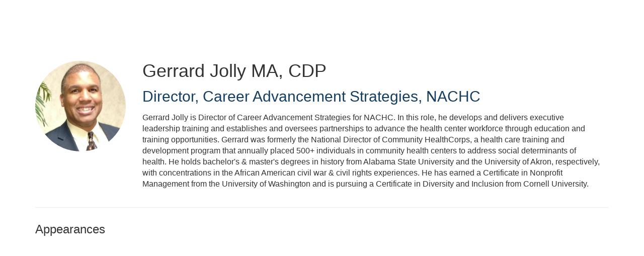

--- FILE ---
content_type: text/html; charset=UTF-8
request_url: https://conferences.nachc.org/b/sp/gerrard-jolly-19728
body_size: 31906
content:
<!DOCTYPE html>
<html lang="en">
<head>
    
  

  
    <script type="text/javascript">
        window.dynamicAdBlocks = {containers: []};
        window.dataLayer = window.dataLayer || [];
        window.googletag = window.googletag || {cmd: []};
        function gtag(){dataLayer.push(arguments);}
        gtag('js', new Date());
    </script>
  

  <!-- integrations -->
  <script>dataLayer.push([{"gmt.allowlist":["google"]}]);</script>
<script type="text/javascript">
  (function () {
    var _paq = window._paq = window._paq || [];
    _paq.push(["setDocumentTitle", document.domain + "/" + document.title]);
    _paq.push(...[["setCustomDimension",4,"no-login"],["setCustomDimension",11,""],["setCustomDimension",13,85],["setCustomDimension",14,0],["setTrackerUrl","https:\/\/matomo.broadcastmed.com\/matomo.php"],["setSiteId",217],["trackPageView"],["enableLinkTracking"]]);

    var d = document, g = d.createElement('script'), s = d.getElementsByTagName('script')[0];
    g.type = 'text/javascript';
    g.async = true;
    g.src = "https:\/\/matomo.broadcastmed.com\/matomo.js";
    s.parentNode.insertBefore(g, s);
  })();
</script>

<script async src="https://www.googletagmanager.com/gtag/js?id=G-J17DC1XW61"></script>
<script>
  ["G-J17DC1XW61","G-BMVRXJRDJ2"].forEach(trackingId => {
      gtag('config', trackingId);
        });

</script>


  <meta charset="utf-8">
  <meta name="generator" content="Conexiant DXP" />
  <meta name="viewport" content="width=device-width, initial-scale=1, viewport-fit=cover">
    
  <link rel="canonical" href="/b/sp/gerrard-jolly-19728"/>
  <meta name="title" content="Gerrard  Jolly">
  <meta name="description" content="Gerrard Jolly is Director of Career Advancement Strategies for NACHC. In this role, he develops and delivers executive leadership training and establishes...">
  <!-- Open Graph / Facebook -->
  <meta property="og:type" content="website">
  <meta property="og:url" content="https://conferences.nachc.org/b/sp/gerrard-jolly-19728">
  <meta property="og:title"
        content=" Gerrard  Jolly MA, CDP">
  <meta property="og:description" content="Gerrard Jolly is Director of Career Advancement Strategies for NACHC. In this role, he develops and delivers executive leadership training and establishes...">
  <meta property="og:image" content="https://assets.prod.dp.digitellcdn.com/api/services/imgopt/fmt_webp,mw_400,mh_400/akamai-opus-nc-public.digitellcdn.com/nachc/speaker-icons/700ba87596f9b6f004364887bdcbc9f730374ebe4e4e4479463f958fb846b62f.jpeg.webp">
  <!-- Twitter -->
  <meta property="twitter:card" content="summary_large_image">
  <meta property="twitter:url" content="https://conferences.nachc.org/b/sp/gerrard-jolly-19728">
  <meta property="twitter:title"
        content=" Gerrard  Jolly MA, CDP">
  <meta property="twitter:description" content="Gerrard Jolly is Director of Career Advancement Strategies for NACHC. In this role, he develops and delivers executive leadership training and establishes...">
  <meta property="twitter:image" content="https://assets.prod.dp.digitellcdn.com/api/services/imgopt/fmt_webp,mw_400,mh_400/akamai-opus-nc-public.digitellcdn.com/nachc/speaker-icons/700ba87596f9b6f004364887bdcbc9f730374ebe4e4e4479463f958fb846b62f.jpeg.webp">

    
    

        
        
        
        
        
        
            
                
  
  <title>National Association of Community Health Centers</title>
        
        <script>
(() => { 'use strict';
  window.opus = {
    base_url: 'https://conferences.nachc.org/',
    route_prefix: '',
    css_path: 'https://conferences.nachc.org/assets/css/',
    images_path: 'https://conferences.nachc.org/assets/images/',
    js_path: 'https://conferences.nachc.org/assets/js/',
    forms_url: 'https://conferences.nachc.org/forms/',
    env: 'production',
    default_timezone: 'America/New_York',
    cdn: 'https://akamai-opus-nc-public.digitellcdn.com/',
    dollar_sign: '\$',
    event_id: '',
        utils: { },
  };
})();
</script>

<script type="application/json" id="site_theme">{"name":"Imported","stylesheet":".exploration-menu--background {\nbackground-color: #163e69;\ncolor: #fff;\n}\n.exploration-menu--button {\nbackground-color: #163e69;\ncolor: #fff;\n}\n.exploration-menu--button:hover, .exploration-menu--button:focus {\nbackground-color: #162469;\ncolor: #fff;\n}","logo_for_header":"https:\/\/akamai-opus-nc-public.digitellcdn.com\/nachc\/theme-logos\/7effdee43c9b41d5580855d71f03e1015d0b62fcec342eb282d64e77e745ffff.png","logo_for_white":"https:\/\/akamai-opus-nc-public.digitellcdn.com\/nachc\/theme-logos\/7effdee43c9b41d5580855d71f03e1015d0b62fcec342eb282d64e77e745ffff.png","logo_square":"","logo_email_header":"","logo_for_peak":"","logo_square_variants":[],"apple_touch_icons":[],"favicons":[],"peak_menu":{"entries":[]},"exploration_menu":{"entries":[{"type":"uri","data":{"href":"http:\/\/www.nachc.org\/conferences\/","target":"_self"},"icon":"","title":"Upcoming Events","filters":[]}]},"mobile_menu":{"entries":[]},"footer_menu":{"entries":[]},"components":{"peak_menu":null,"exploration_menu":{"type":"menu","config":{"horizontal_align":"start","show_icons":true},"css_background":{"color":"#fff","background_color":"#163e69"},"css_item":{"color":"#fff","background_color":"#163e69"},"css_item_hover":{"color":"#fff","background_color":"#162469"}},"interaction_bar":null,"footer":null,"footer_menu":null,"mobile_menu":null,"html_h1":null,"html_h2":null,"html_h3":null,"html_h4":null,"html_h5":null,"html_h6":null,"default_product_listing":null,"default_product_search_listing":null,"default_product_page":null,"pricing_widget":null}}</script>
<script type="application/json" id="site_global">{"site":{"name":"National Association of Community Health Centers","mnemonic":"nachc","logo":"https:\/\/akamai-opus-nc-public.digitellcdn.com\/assets\/img\/nachc\/logos\/d78be60d3bfdd212bcfbdecff737ba1df11a47011fc0879b156f63c716034f60.png","base_url":"https:\/\/conferences.nachc.org\/","company_name":"Conexiant","platform_name":"Conexiant DXP","copyright":"Copyright \u00a9 2026 National Association of Community Health Centers"},"user":null,"user_groups":[],"licensedFeatures":["EnhancedAnalytics","courses","e-commerce","exhibits","speaker-management","publications","feedback"],"sitePolicies":[{"uuid":"22e7c87f-1824-44cd-8c12-aae0c0949421","title":"Digitell Inc. FAQs","slug":"legacy-faqs","url":"\/pages\/privacy_center","type":"privacy_center","type_label":"Privacy FAQs"},{"uuid":"d51110f9-2d17-49a3-a859-fccca9d84da7","title":"Digitell Inc. Privacy Statement","slug":"legacy-privacy-policy","url":"\/pages\/privacy_policy","type":"privacy_policy","type_label":"Privacy Policy"},{"uuid":"4a7a4537-f2d5-4a2c-935d-82202961d142","title":"Digitell Inc. Terms and Conditions","slug":"legacy-terms-and-conditions","url":"\/pages\/terms_and_conditions","type":"terms_and_conditions","type_label":"General Terms and Conditions"}],"interaction_bar":{"show_cart":true,"show_login":true,"show_inbox":true,"show_notifications":true,"show_support":true,"show_admin":false,"show_search":true},"cart":{"products":[]},"conversations":null,"notifications":null,"legacy_notifications":[{"button_text":"Close this Window","cookie":"8b44e0a76e64b5361fd9e4fc","description":"\u003Cp\u003EPrivacy Policy Update: We value your privacy and want you to understand how your information is being used. To make sure you have current and accurate information about this sites privacy practices please visit the privacy center by \u003Ca href=\"\/nachc\/pages\/privacy_center\"\u003Eclicking here\u003C\/a\u003E.\u003C\/p\u003E","type":"info"}],"social_links":[{"icon":"fas fa-home","link_text":"nachc.org","link_color":"#008db3","url":"http:\/\/www.nachc.org\/","alt_text":"","show_icon":false,"show_text":true},{"icon":"fab fa-500px","link_text":"REDEEM","link_color":"","url":"https:\/\/conferences.nachc.org\/nachc\/redeem","alt_text":"","show_icon":false,"show_text":true},{"icon":"fab fa-facebook-square","link_text":"Facebook","link_color":"#008db3","url":"http:\/\/www.facebook.com\/nachc","alt_text":"","show_icon":true,"show_text":false},{"icon":"fab fa-twitter-square","link_text":"Twitter","link_color":"#008db3","url":"https:\/\/twitter.com\/NACHC","alt_text":"","show_icon":true,"show_text":false},{"icon":"fab fa-youtube-square","link_text":"Youtube","link_color":"#008db3","url":"http:\/\/www.youtube.com\/nachcmedia","alt_text":"","show_icon":true,"show_text":false},{"icon":"fab fa-instagram","link_text":"Instagram","link_color":"#008db3","url":"https:\/\/www.instagram.com\/nachc\/","alt_text":"","show_icon":true,"show_text":false}],"csrf_token":"1b30d6eec7078b0cf083f446e8618ca0:416195a7a157f16fa4b2a3099b14c6eb","pwa_notification_token":"","pwa_installed":false,"unansweredRequiredProfileQuestionsUrl":"","imageOptimizer":{"baseUrl":"https:\/\/assets.prod.dp.digitellcdn.com\/api\/services\/imgopt\/","allowedPrefixes":["https:\/\/akamai-opus-nc-public.digitellcdn.com\/"],"allowedExtensions":["png","jpg","jpeg"]},"ce_credit":0,"session_credit_parent_ids":[],"features":{"productVotingEnabled":false,"productFavoritesEnabled":false},"linkSharingConfig":[]}</script>
<script type="application/json" id="user_timezone">null</script>
<script type="application/json" id="site_roles">["user:anonymous"]</script>

<script src="https://assets.prod.dp.digitellcdn.com/v1/master/assets/bundle/js/app.bundle.669f81f2b7.min.js" crossorigin="anonymous"  integrity="sha384-Zp+B8rdplaE+TWlInVbfLhBBjhsT1qsr2sNFUms6bNFnaFMZpIJg8W5EmV1mGmly"></script>
<link rel="stylesheet" href="https://assets.prod.dp.digitellcdn.com/v1/master/assets/bundle/css/app.bundle.80cd72ea82.min.css" crossorigin="anonymous"  integrity="sha384-gM1y6oKAHnF8OOTpR4Ot+Rr5pyJEuBnwano0YIXlAOe9x95L441dcKerjof4oc/v"/>
<script src="https://assets.prod.dp.digitellcdn.com/v1/master/assets/webpack/release.runtime.4188fc44e0408d881e83.bundle.js" crossorigin="anonymous"  integrity="sha384-wA+bBq60Z1OsD8CzK9lr9pn+wKNPbfXKgNFuN5OaCPz6p6sFqHYm9wlQHdiLx5cg"></script>
<script src="https://assets.prod.dp.digitellcdn.com/v1/master/assets/webpack/release.common.2171d7bdf450f2af73fe.bundle.js" crossorigin="anonymous"  integrity="sha384-xQ3so6GnGiSUZyGE5P3FuJ2wzaCkW98w2mMhH3q3YSlevF2Rh5HR5ws5l9vzj36j"></script>
<link rel="stylesheet" href="https://assets.prod.dp.digitellcdn.com/v1/master/assets/webpack/release.common.766027059072a9947c19.css" crossorigin="anonymous"  integrity="sha384-9ri89Hw/bLEk6EdT+e6MT7mTb79WttQ3ji1cOC1iPD6yudmG3odHIBVahcR2GXM2"/>
<script src="https://assets.prod.dp.digitellcdn.com/v1/master/assets/webpack/release.93088.ea8fe83dfae42a5aaf59.bundle.js" crossorigin="anonymous"  integrity="sha384-GA+FqX2ItG6XNM7BNF8sYJnw9mbog8yWaCRZOvEeAAH0Z/5tzBaB5hs1njaTWNHx"></script>
<script src="https://assets.prod.dp.digitellcdn.com/v1/master/assets/webpack/release.29244.40aa51bd71983d3e4256.bundle.js" crossorigin="anonymous"  integrity="sha384-TaIgb0sgzcH0t8G9t90NSz6gDMx/RDkU0NIgbRe4h2IQtEBgDlNJxRtjC+GVgNz6"></script>
<script src="https://assets.prod.dp.digitellcdn.com/v1/master/assets/webpack/release.user.f7b97137e1079c6c1497.bundle.js" crossorigin="anonymous"  integrity="sha384-ehWnfrg+kHPV/4zniLlVY9sBZjwbMxEhsrzvlUEdUn8wKDnGYRmC38ldNGsZN5ee"></script>
<link rel="stylesheet" href="https://assets.prod.dp.digitellcdn.com/v1/master/assets/webpack/release.user.d4949eec71e21ca01888.css" crossorigin="anonymous"  integrity="sha384-8ToNfGYHwRs5RUcP8SwcSe63ZjQo63JsduWHAMns679N4FgSaum2d6xvC89SyCEE"/>
<script src="https://assets.prod.dp.digitellcdn.com/v1/master/assets/webpack/release.cep_e056e4140af226682d7555747fcb083b.0fb3d3d4c66fba40aa13.bundle.js" crossorigin="anonymous"  integrity="sha384-6PFkmahoV2rTWF3uIyKJXxjoKXRts+7lBekBbsBDmq1J77xJzUygOiCHbExGHYr9"></script>
<link rel="stylesheet" href="https://assets.prod.dp.digitellcdn.com/v1/master/assets/webpack/release.cep_e056e4140af226682d7555747fcb083b.6573daa97d6099edf700.css" crossorigin="anonymous"  integrity="sha384-ukpBfNbIog3bN5YeKEiBPekx3YQ+oWohdZXp7+aPGrHZP/+kBfg2GWn64CzpBTEF"/>
<script src="https://assets.prod.dp.digitellcdn.com/v1/master/assets/webpack/release.86531.19228657aba762f48f55.bundle.js" crossorigin="anonymous"  integrity="sha384-vkMGyUIU7ysnmScEqaXv443IsuaEW+WcPUUTmtIchpYHpVEe/n/Oo/RdqU8gbeCJ"></script>
<script src="https://assets.prod.dp.digitellcdn.com/v1/master/assets/webpack/release.83984.c9a6f8f14e034df59c1e.bundle.js" crossorigin="anonymous"  integrity="sha384-sRAXPZMLKFFc/7yYzKYItrH3FFfUCyqrAqga/3VhhVj5JCpNOIr4RdPsWZFwfhzl"></script>
<script src="https://assets.prod.dp.digitellcdn.com/v1/master/assets/webpack/release.45299.f5080985c9e8d0a0aaa7.bundle.js" crossorigin="anonymous"  integrity="sha384-jkMt+fnTkMjrbYx3Q0OQo2ZAAia2fXzGCPTttMVmPhOtVUuJH34eHgOdI41YsDpY"></script>
<script src="https://assets.prod.dp.digitellcdn.com/v1/master/assets/webpack/release.33138.ee65678582769403a9a0.bundle.js" crossorigin="anonymous"  integrity="sha384-/uyosl2kVlrGv5cbCt+CtYGL2CCYiy/7w2mEqdJuDrLuSIgYydvWw68LzjccMULU"></script>
<script src="https://assets.prod.dp.digitellcdn.com/v1/master/assets/webpack/release.38676.d8e6b218b9e8be621353.bundle.js" crossorigin="anonymous"  integrity="sha384-pbAGVYHYOCgwaUKK8a8KblBV+RvbbWcJP5mxWaUi+tM0Aa8INRK9mMbeejGSePK+"></script>
<script src="https://assets.prod.dp.digitellcdn.com/v1/master/assets/webpack/release.cep_1f2ed6876e0ffa2b0bd3b55009e49ccd.c459336ec39f0ca1b716.bundle.js" crossorigin="anonymous"  integrity="sha384-a52lHTdqVD9WJfh7g74nuXhC76fT1bS5etd7ZWdjBKZ5GDovLk32+vr/k0qjPYBc"></script>
<link rel="stylesheet" href="https://assets.prod.dp.digitellcdn.com/v1/master/assets/webpack/release.cep_1f2ed6876e0ffa2b0bd3b55009e49ccd.7d16bf43ab31f0ec7ebe.css" crossorigin="anonymous"  integrity="sha384-e5GVUfwCkjmWsDkIHYZY8zGe2Y9HF56egN+ENCG3DQ16Eso22vuLrXbLi+35Q6tL"/>
<link rel="stylesheet" href="https://assets.prod.dp.digitellcdn.com/v1/master/assets/webpack/release.cep_0b54ddd26cda66d58d7071b7c0d88f18.8f1cb6107dc524c6d423.css" crossorigin="anonymous"  integrity="sha384-/uRSVgO/Ros3zQcYROuAka1KZrNVGVBVGkIjlp6EVeqfsV1rWHP1V96BVWiYVgMJ"/>
<script src="https://assets.prod.dp.digitellcdn.com/v1/master/assets/webpack/release.cep_0b54ddd26cda66d58d7071b7c0d88f18.caf49a7c9f6789c475e4.bundle.js" crossorigin="anonymous"  integrity="sha384-2R3O2kZSSjLZS3UvOBzltjVx5kqVTaEGGTFU7QJybc+Fk6t7G3iQNBxrL/KQsHow"></script>
<link rel="stylesheet" href="https://assets.prod.dp.digitellcdn.com/v1/master/assets/webpack/release.cep_71a3f765298e0c8d234bc6a6737c4ccf.b69f9d98f6d258189d06.css" crossorigin="anonymous"  integrity="sha384-jmbGe8hAa5eLOrW4i7x87YMtie4GABxS00LK4+ahyfNyPrXPsKLVOG5SGXkn5VA3"/>
<script src="https://assets.prod.dp.digitellcdn.com/v1/master/assets/webpack/release.cep_71a3f765298e0c8d234bc6a6737c4ccf.9e3c6253ffe1b7b47421.bundle.js" crossorigin="anonymous"  integrity="sha384-RUd4qt5NvnGVDHqTO2pT05doZVaMlHLMBClL+9oH43UTDEOZ/NbgSs3sOUrbl7It"></script>

<link rel="stylesheet" href="//fonts.googleapis.com/css?family=Open+Sans+Condensed:300,700">
  <link rel="stylesheet" href="https://akamai-opus-nc-public.digitellcdn.com/assets/clients/css/nachc/custom.css">
  <meta name="theme-color" content="#f5f5f5"/>
  <style>
      body {
          overflow-y: scroll;
      }
  </style>
</head>
<body class="front-body"       style="margin-top: 0; padding: 0 env(safe-area-inset-right) 0 env(safe-area-inset-left)">

<a href="#content-container"
   class="skip-content-button" role="button">
  Skip to main content
</a>

<script type="text/javascript">window.dynamicModuleGuard.register('body')</script>

<div id="body-container" style="display: flex; min-height: 100dvh; flex-direction: column">
  <div style="flex: 1 1">
      
        <script type="application/json" id="ea_BhgHzxacqMQcGgOm-data">null</script>
<div id="ea_BhgHzxacqMQcGgOm" class="jscript-action" data-action="site-user-navigation" data-action-eref="ea_BhgHzxacqMQcGgOm-data"><div style="height: 105px"></div></div>
<script type="text/javascript">invokeElementActionOnElement(document.querySelector("#ea_BhgHzxacqMQcGgOm"));</script>

    <div class="container">
        


    </div>

    <div role="main" class="content-container" id="content-container">
  <style>
      .speaker-info-section {
          padding-bottom: 15px;
      }

      #speaker-session-list {
          margin-top: 10px;
      }

      #speaker-image {
          margin-right: 20px;
          width: 180px;
          height: 180px;
      }

      .flex-container {
          display: flex;
          flex-direction: row;
      }

      @media (max-width: 800px) {
          .flex-container {
              flex-direction: column;
          }

          #speaker-image {
              margin-bottom: 20px;
          }
      }

  </style>
  <div itemscope itemtype="https://schema.org/Person" class='container'>
    <div class='flex-container'>
                  <div>
            <img
                    itemprop="image"
                    id="speaker-image"
                    class="img-responsive"
                    src="https://assets.prod.dp.digitellcdn.com/api/services/imgopt/fmt_webp,mw_400,mh_400/akamai-opus-nc-public.digitellcdn.com/nachc/speaker-icons/700ba87596f9b6f004364887bdcbc9f730374ebe4e4e4479463f958fb846b62f.jpeg.webp"
                    data-img-type="speaker"
                    data-img-id="19728"
                    alt="Gerrard_Jolly"
                    loading="lazy"
                    style="border-radius: 50%; object-fit: cover"
            >
          </div>
              <div class='col-xs-10 show'>

        <div class='speaker-info-section'>
          <h1 class="title" style="padding: 0; margin: 0">
            <span itemprop="name"> Gerrard  Jolly</span>
            <span itemprop="hasCredential">MA, CDP</span>
          </h1>
        </div>
                      <div class="speaker-info-section">
              <h2 style="padding: 0; margin: 0;">
                  <span
                          itemprop="jobTitle">Director, Career Advancement Strategies</span>,                                                             <span itemprop="worksFor">NACHC</span>
                    <meta itemprop="affiliation" content="NACHC"/>
                                                      </h2>
            </div>
                     <div itemprop="description" class='speaker-info-section'><div class="user-html">Gerrard Jolly is Director of Career Advancement Strategies for NACHC. In this role, he develops and delivers executive leadership training and establishes and oversees partnerships to advance the health center workforce through education and training opportunities. Gerrard was formerly the National Director of Community HealthCorps, a health care training and development program that annually placed 500+ individuals in community health centers to address social determinants of health. He holds bachelor's &amp; master's degrees in history from Alabama State University and the University of Akron, respectively, with concentrations in the African American civil war &amp; civil rights experiences. He has earned a Certificate in Nonprofit Management from the University of Washington and is pursuing a Certificate in Diversity and Inclusion from Cornell University.</div></div>
                </div>
    </div>
      
<style>
div.speaker-tag-block .speaker-tag {
  padding: 5px;
  display: inline-block;
  background-color: #f0f0f0;
  border-radius: 4px;
}
</style>
    <hr/>
          <h3 class='title'>Appearances</h3>
      <script type="application/json" id="ea_CYfnoPYoFw8zUkv7-data">{"products":[{"id":26609,"uuid":"74a87e09-8ac0-4f2e-a193-e0a8b341e7ee","identification":"PFD1","title":"How You Can Use Bureau of Health Workforce Data to Tell Your Workforce Story","teaser":{"text":"Bureau of Health Workforce (BHW) programs are an important component of the health center toolkit to address health center workforce challenges\u2026","source":"derived"},"description":"Bureau of Health Workforce (BHW) programs are an important component of the health center toolkit to address health center workforce challenges. BHW data tools also have a vital role in helping health centers, Primary Care Associations (PCAs), and Health Center Controlled Networks (HCCNs) tell their health center workforce stories. This session will provide participants with an in-depth view of BHW workforce data tools; and how health centers, PCAs and HCCNs can use these resources to tell their health center workforce stories. Participants will also have an opportunity to have hands-on experience using these resources to tell their unique workforce stories.\u00a0","icon":"https:\/\/akamai-opus-nc-public.digitellcdn.com\/nachc\/product-icons\/444caee4bfe284b4bef87949cefd6a6a4762ff46d87f8217d6b2ccad7bf37e28.png","type":"session","status":"active","discoverable":false,"startDate":"2023-03-10 08:30:00","endDate":"2023-03-10","startDateTime":1678455000,"endDateTime":1678459500,"expiryDateTime":0,"createdAt":"2023-01-28 03:01:20","structuredMetadata":[],"speakers":[{"distinction":"Speaker","id":19675,"uuid":"464a4012-7210-4d8d-920a-1b6ead0294f4","first_name":"Michael","last_name":"Arsenault","credentials":"MA, MBA, PMP","company":"Bureau of Health Workforce, HRSA","title":"Director, Division of Business Operations","avatar":"https:\/\/akamai-opus-nc-public.digitellcdn.com\/nachc\/speaker-icons\/cf4a94b336540148a94ca96ac68b255c0aa4ccae8efefb8ced97429a48eb03a0.jpeg","href":"\/b\/sp\/michael-arsenault-19675"},{"distinction":"Speaker","id":19728,"uuid":"8bff5d93-89ef-4298-9353-2778f3a3b7c6","first_name":"Gerrard","last_name":"Jolly","credentials":"MA, CDP","company":"NACHC","title":"Director, Career Advancement Strategies","avatar":"https:\/\/akamai-opus-nc-public.digitellcdn.com\/nachc\/speaker-icons\/700ba87596f9b6f004364887bdcbc9f730374ebe4e4e4479463f958fb846b62f.jpeg","href":"\/b\/sp\/gerrard-jolly-19728"},{"distinction":"Speaker","id":19664,"uuid":"e34be14c-d62f-4a63-9f42-b1d6f845adc4","first_name":"Deila","last_name":"Davis","credentials":"MPP, MBA","company":"NACHC","title":"Director of Public Policy Operations","avatar":"https:\/\/akamai-opus-nc-public.digitellcdn.com\/nachc\/speaker-icons\/913cad3e92a4e2e6c77ba0a29cccd4d3d5a802aac582e0782b0a946f0a77c50a.jpeg","href":"\/b\/sp\/deila-davis-19664"},{"distinction":"Speaker","id":19710,"uuid":"091598dd-522d-4413-8400-a8350796024c","first_name":"Isa","last_name":"Iniguez","company":"California Primary Care Association","title":"Associate Director of Workforce Development and Special Populations","avatar":"https:\/\/akamai-opus-nc-public.digitellcdn.com\/nachc\/speaker-icons\/013d6ee10566c110ff1213bdc683edf9eb4d76b84ef0461755a9cfeceeb69072.jpeg","href":"\/b\/sp\/isa-iniguez-19710"}],"learningObjectives":["Identify BHW data resources and tools.","Explore how to use BHW workforce data and tools to tell health center workforce stories.","Develop a unique health center workforce story using BHW data and tools."],"tracks":[],"ces":[],"credits":null,"href":"\/p\/s\/how-you-can-use-bureau-of-health-workforce-data-to-tell-your-workforce-story-26609","ownable":true,"purchaseDetails":{"productId":26609,"parentIds":[26499,26500,26503,26506,26507,26617,26620,26755,26756],"productType":"session","ownable":true,"owned":false,"prices":[],"limits":{"minQuantity":1,"maxQuantity":1,"backorder":false,"stepSize":1},"backorderMessage":""},"tags":{"id":26609,"cts":[{"label":"Tracks","href":"\/browse\/categories\/tracks-2","tags":[{"tagId":618,"uuid":"b7fade20-f1c0-4842-8a26-5c9a9c329488","categoryId":2,"slug":"workforce-investment-in-the-future","displaySlug":"workforce-investment-in-the-future-618","browseUrl":"\/browse\/tags\/workforce-investment-in-the-future-618","hasChildTags":false,"label":"Workforce Investment in the Future","teaser":"","description":"","thumbnailUrl":"","sortPosition":0,"status":1,"parentTagId":null,"temporary":false}]}]},"is_favorite":false}]}</script>
<div id="ea_CYfnoPYoFw8zUkv7" class="jscript-action" data-action="store/category/view" data-action-eref="ea_CYfnoPYoFw8zUkv7-data"><div style=""></div></div>
<script type="text/javascript">invokeElementActionOnElement(document.querySelector("#ea_CYfnoPYoFw8zUkv7"));</script>
      </div>
</div>

    

  </div>

      <div class="hidden-in-pwa">
  
  <div style="height: 1.5em"></div>

  <div id="page-footer-new"
       role="contentinfo"
       class="footer"
       >

       <script type="application/json" id="ea_I6vCkYq5v4EXO3sR-data">null</script>
<div id="ea_I6vCkYq5v4EXO3sR" class="jscript-action" data-action="site-footer" data-action-eref="ea_I6vCkYq5v4EXO3sR-data"><div style=""></div></div>
<script type="text/javascript">invokeElementActionOnElement(document.querySelector("#ea_I6vCkYq5v4EXO3sR"));</script>

        </div>
</div>

  <script type="application/json" id="ea_LLNWBD9bekFddnxc-data">null</script>
<div id="ea_LLNWBD9bekFddnxc" class="jscript-action" data-action="mobile-user-navigation" data-action-eref="ea_LLNWBD9bekFddnxc-data"><div style=""></div></div>
<script type="text/javascript">invokeElementActionOnElement(document.querySelector("#ea_LLNWBD9bekFddnxc"));</script>
  
</div>


  <!-- Intentionally left blank -->

<script>
if (!navigator.cookieEnabled) {
  var html = '<div class="container"><div class="alert alert-danger" role="alert">' +
    '<div>This site requires cookies to be enabled, your browser does not currently support cookies or they are being blocked! Please enable cookies for this site before continuing.</div>' +
    '</div></div>';

  $('body').prepend(html);
}
</script>

<div id="site-notifications" class="jscript-action"  data-action="legacy-notifications-bar" data-action-args="bnVsbA=="></div>
<script src="https://conferences.nachc.org/assets/js/toastr.timr.js?v=2"></script>
<link rel="stylesheet" type="text/css" href="https://conferences.nachc.org/assets/css//toastr.timr.css">

<style>
  div#evaluation-modal .modal-dialog {
    margin-bottom: 80px;
  }

  label.eval-modal {
    font-weight: normal;
  }

  .modal-title.eval-modal {
    padding: 0.5em 0;
  }

  div.modal-body.eval-modal {
    background-color: #F0F0F0;
  }

  .red-text.eval-modal {
    color: red;
  }

  .question_index.eval-modal {
    float: left;
    width: 3em;
    text-align: right;
  }

  .question_index-xs.eval-modal {
    float: left;
    width: 2.5em;
    text-align: right;
    margin-left: -1.5em;
  }

  .required-star.eval-modal::before {
    content: "* ";
    color: red;
  }

  .question_content.eval-modal {
    text-align: left;
    float: left;
    width: 85%;
    padding-left: 0.5em;
  }

  .row.question.eval-modal {
    margin: 3px 0;
    padding: 5px 0;
    background-color: #FFFFFF;
    border: 1px solid #D0D0D0;
    border-radius: 8px;
  }

  div.eval-modal[hide=index], {
    display: none;
  }

  .row.details.eval-modal {
    color: blue;
  }

  .multiplechoice-answer.eval-modal {
    float: left;
    padding-left: 0.5em;
    width: 90%;
  }

  div.modal#evaluation-modal {
    scroll-behavior: smooth;
  }

  div.question-feedback {
    clear: both;
    padding-left: 2em;
    font-weight: bold;
  }

  div.submission-attempts {
    color: blue;
  }

  .highlight-good {
    border: 1px solid #c3e6cb !important;
    background-color: #d4edda !important;
  }

  .highlight-bad {
    border: 1px solid #f5c6cb !important;
    background-color: #f8d7da !important;
  }

</style>

<div class="modal fade" tabindex="-1" role="dialog" id="evaluation-modal">
  <div class="modal-dialog modal-lg" role="document">
    <div class="modal-content">
      <form id="test_form" action="" method="POST" role="form presentation">
        <input type="hidden" name="X-CSRF-Token" value="b9b044b27b56bb6e9583954c496f6ec6:e3e107fb1d06c10dc1b2c2033a1a248d"/>
        <input type="hidden" id="forms_test_id" name="forms_test_id" value="" />
        <input type="hidden" name="answer_credit_type" value="" />
        <input type="hidden" id="usecredits" name="usecredits" value="" />

        <div class="modal-header">
          <button type="button" class="close" data-dismiss="modal">
            <span aria-hidden="true">&times;</span>
          </button>
          <h4 class="modal-title eval-modal">Evaluation</h4>
        </div>
        <div class="modal-body eval-modal">
        </div>
        <div class="modal-footer">
          <button id="close-test-modal-button" type="button" class="btn btn-danger pull-left">
            <i class="far fa-times-circle"></i> Close
          </button>
          <button type="button" class="btn btn-info" id="print_test_button" style="display:none;">
            <i class="fad fa-print"></i> Print
          </button>
          <button type="button" class="btn btn-primary" id="submit_test_button"><i class="far fa-save"></i> Submit
          </button>
        </div>
      </form>
    </div>
  </div>
</div>

<script>
window.loadEvalsScripts = async function() {
  const alreadyLoaded = window?.evalsScriptLoadSuccessful ?? null
  if (alreadyLoaded) {
    return true
  }

  const DEBOUNCE_MS = 1000
  const now = Date.now().valueOf()
  const lastAttempt = window?.evalsScriptLastLoadAttemptTime ?? null
  if (lastAttempt && (lastAttempt + DEBOUNCE_MS) > now) {
    return false
  }
  window.evalsScriptLastLoadAttemptTime = now

  const response = await fetch('/forms/modal/scripts')
  if (response.status !== 200) {
    toastr.error('Could not load evaluation scripts')
    return false
  }
  const rawScriptsHtml = await response.text()

  
  const template = document.createElement('template')
  template.innerHTML = rawScriptsHtml
  const scriptElements = template.content.children
  for (let child of scriptElements) {
    const script = document.createElement("script");
    if (child.id) {
      script.id = child.id
    }
    if (child.src) {
      script.src = child.src
    }
    if (child.type) {
      script.type = child.type
    }
    if (child.text) {
      script.text = child.text
    }
    document.body.appendChild(script);
  }

  window.evalsScriptLoadSuccessful = true
  return true
}

$(() => {
  document.addEventListener('click', async function (event) {
    let target = event.target;
    while (target && !(target instanceof HTMLButtonElement || target instanceof HTMLAnchorElement)) {
      target = target.parentElement;
    }

    if (!target) {
      return;
    }

    const testId = target.getAttribute('data-test_id');
    const productId = target.getAttribute('data-product');
    const classList = target.classList;

    if (classList.contains('test-button') || classList.contains('ssp-test-button') || classList.contains('eval-button')) {
      if (!testId) {
        return toastr.error("There is no test attached to this product.");
      }

      // This is a bit of hack to consolidate eval modal logic. Different
      // pages had different logic, so this allows those pages to hook into
      // this central click handler and short circuit the modal opening if
      // need be by having a falsy return.
      if (window.testShouldOpen && !(await window.testShouldOpen(testId, productId))) {
        return;
      }
      const loadSuccess = await window.loadEvalsScripts()
      if (!loadSuccess) {
        return
      }

      test.caller = $(target);
      test.display();
    }

    if (classList.contains('certificate-button')) {
      if (!testId) {
        return toastr.error("There is no certificate attached to this product.");
      }
      window.open(
        "/serve_certificate/" + testId,
        "_blank",
        "width=730,height=800,top=0,left=0,titlebar=0,toolbar=0,scrollbars=1,location=0,statusbar=0,menubar=0,resizable=1,status=0,fullscreen=0",
      );
    }

    if (classList.contains('review-answers') || classList.contains('overall-eval-button')) {
      event.preventDefault()
      const loadSuccess = await window.loadEvalsScripts()
      if (!loadSuccess) {
        return
      }
      test.caller = $(event.target);
      test.display();
    }

      })
})
</script>

<!-- integrations -->


<!-- begin analytics block -->
<script src="https://conferences.nachc.org/assets/js/custom/analytics.js" defer></script>
<!-- end analytics block -->
<script type="text/javascript">window.dynamicModuleGuard.eop();</script>
</body>
</html>


--- FILE ---
content_type: text/css
request_url: https://assets.prod.dp.digitellcdn.com/v1/master/assets/webpack/release.cep_0b54ddd26cda66d58d7071b7c0d88f18.8f1cb6107dc524c6d423.css
body_size: 251
content:
.nhX2eNLRI4 {
  font-size: 150%;
}

.NH0qNWAxiR {
  display: inline-flex;
  column-gap: 5px;
  align-items: center;
  margin-left: 0 !important;
}

.NBEw4fmQ3z {
  display: flex;
  gap: 1em;
  flex-wrap: wrap;
  align-items: center;
}
div.AHjUDcGidE, div.sTmBvw206F {
  display: flex;
  flex-wrap: wrap;
  justify-content: left;
  align-items: flex-start;
  margin-bottom: 15px;
}

div.AHjUDcGidE {
  column-gap: 4%;
  row-gap: 10px;
}

div.sTmBvw206F {
  column-gap: 8%;
  row-gap: 20px;
}
div.sTmBvw206F > div {
  align-self: stretch;
}

div._cqN_bGIqe > div {
  min-width: 100px;
}
div._cqN_bGIqe a {
  color: inherit;
}
div._cqN_bGIqe a:hover {
  color: inherit;
}

div.UBoiUwfLyB > ul {
  list-style: none;
  margin: 0;
  padding: 0;
}
div.UBoiUwfLyB > ul > li {
  padding: 0;
}
div.UBoiUwfLyB > ul > li div.UBoiUwfLyB {
  padding-left: 10px;
  margin: 5px 0;
}

div.vJsBJNz_tD {
  font-size: 1.1em;
  font-weight: bold;
  margin: 5px 0;
}

@media (max-width: 400px) {
  div.sTmBvw206F {
    flex-wrap: wrap;
  }
  div.sTmBvw206F > div {
    min-width: 100%;
  }
}
div.yRiPP3LkCV {
  display: inline-block;
  margin-right: 5px;
  vertical-align: center;
}
.J7oaaUr0a3 a {
  color: inherit;
}
.J7oaaUr0a3 a:hover {
  color: inherit;
  text-decoration: underline;
}
